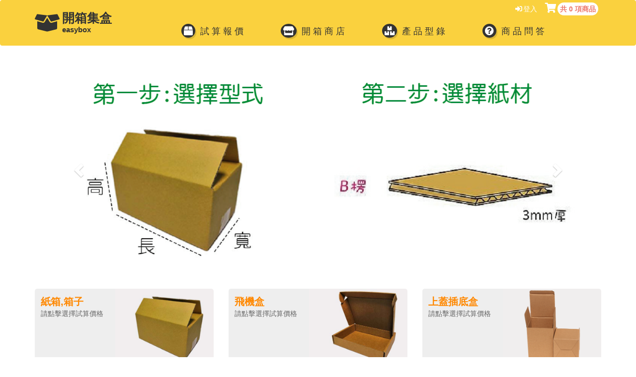

--- FILE ---
content_type: text/html
request_url: https://easybox.com.tw/?case_type=&page=2
body_size: 7808
content:
<!DOCTYPE html>
<html lang="zh-TW">
<head>
    <!-- Global site tag (gtag.js) - Google Analytics -->
<script async src="https://www.googletagmanager.com/gtag/js?id=UA-150276394-1"></script>
<script>
  window.dataLayer = window.dataLayer || [];
  function gtag(){dataLayer.push(arguments);}
  gtag('js', new Date());

  gtag('config', 'UA-150276394-1');
</script>

    <!-- Google Tag Manager -->
<script>(function(w,d,s,l,i){w[l]=w[l]||[];w[l].push({'gtm.start':
new Date().getTime(),event:'gtm.js'});var f=d.getElementsByTagName(s)[0],
j=d.createElement(s),dl=l!='dataLayer'?'&l='+l:'';j.async=true;j.src=
'https://www.googletagmanager.com/gtm.js?id='+i+dl;f.parentNode.insertBefore(j,f);
})(window,document,'script','dataLayer','GTM-P97FW3K');</script>
<!-- End Google Tag Manager -->
<meta charset="UTF-8">
<meta http-equiv="X-UA-Compatible" content="IE=edge">
<meta name="viewport" content="width=device-width, initial-scale=1">
<title>開箱集盒easybox-紙箱紙盒線上訂購-好的包裝讓產品走得更遠</title>
<meta name="description" content="一個也可以訂購,直接線上試算,馬上知道報價,各類g;上蓋差底盒,抽拉盒,牛皮盒,牛皮紙盒,瓦楞紙盒,牛皮瓦楞紙盒,紙盒,紙箱,瓦楞紙箱,彩盒,飛機盒,插底盒,天地蓋,各種包裝材質滿足你包裝各種需求"/>
<meta name="keywards" content="紙盒,紙箱,彩盒,包裝,盒子,盒型,飛機盒,插底盒產,天地蓋盒,上下蓋盒"/>

<link rel="stylesheet" href="https://use.fontawesome.com/releases/v5.1.0/css/all.css" integrity="sha384-lKuwvrZot6UHsBSfcMvOkWwlCMgc0TaWr+30HWe3a4ltaBwTZhyTEggF5tJv8tbt" crossorigin="anonymous">
<link href="dist/bs/css/bootstrap.min.css" rel="stylesheet">
<link href="dist/main.css" rel="stylesheet">
<script src="dist/bs/js/jquery.min.js"></script> 
<script src="dist/bs/js/bootstrap.min.js"></script>
<script src="http://ajax.aspnetcdn.com/ajax/jQuery/jquery-1.6.2.js" type="text/javascript"></script>   
<script src="http://ajax.aspnetcdn.com/ajax/jquery.validate/1.8.1/jquery.validate.js" type="text/javascript"></script>   
<script src="http://ajax.aspnetcdn.com/ajax/mvc/3.0/jquery.validate.unobtrusive.js" type="text/javascript"></script>   
</head>
<body>
    <!-- Google Tag Manager (noscript) -->
<noscript><iframe src="https://www.googletagmanager.com/ns.html?id=GTM-P97FW3K"
height="0" width="0" style="display:none;visibility:hidden"></iframe></noscript>
<!-- End Google Tag Manager (noscript) -->


<nav class="navbar navbar-default" role="navigation">
	<div class="container">
		<div class="navbar-header">
			<button type="button" class="navbar-toggle" data-toggle="collapse" data-target=".navbar-collapse">
				<span class="icon-bar"></span>
				<span class="icon-bar"></span>
				<span class="icon-bar"></span>
			</button>
			<a class="navbar-brand" href="index"><i class="fas fa-box-open"></i><span>開箱集盒</span><br><span>easybox</span></a>
		</div>
		
		<div class="top">
			<a href="login"><span><i class="fas fa-sign-in-alt"></i>登入</span></a>	
					
			<a href="cart"><span class="cart"><i class="fas fa-shopping-cart"></i><strong>共 0 項商品</strong></span></a>
		</div>

		<div class="collapse navbar-collapse navbar-collapse-center">
			<ul class="nav navbar-nav navbar-center">
				<li><a href="custom_box"><i class="fas fa-box"></i>試算報價</a></li>
				<li><a href="shop"><i class="fas fa-store"></i>開箱商店</a></li>
				<li><a href="case"><i class="fas fa-boxes"></i>產品型錄</a></li>				
				<li><a href="qa"><i class="fas fa-question-circle"></i>商品問答</a></li>
				<li class="mobile"><a href="login"><i class="fas fa-sign-in-alt"></i>登入</a></li>						
			</ul>
		</div>
	</div>
</nav><div class="container">
	<div class="row">
		<div class="col-md-12">

<div id="carousel-example-generic" class="carousel slide coverflow" data-ride="carousel">
	<ol class="carousel-indicators">
	
	
		
	</ol>

	<div class="carousel-inner">

       <div class="item active"><a href=""><img src="upload/banner/15350960220.png"></a></div><div class="item "><a href=""><img src="upload/banner/15351003780.jpg"></a></div><div class="item "><a href=""><img src="upload/banner/15351005410.png"></a></div><div class="item "><a href=""><img src="upload/banner/15352863030.png"></a></div>			
		

	</div>
	<!-- 上一則 -->
	<a class="left carousel-control" href="#carousel-example-generic" data-slide="prev"><span class="glyphicon glyphicon-chevron-left"></span></a>
	<!-- 下一則 -->
	<a class="right carousel-control" href="#carousel-example-generic" data-slide="next"><span class="glyphicon glyphicon-chevron-right"></span></a>
</div>

		</div>
	</div>
</div>
<script src="dist/extension/mwt/mwt-bs-advcoverflow.js"></script>
 
<script src="dist/extension/touth/swipe.js"></script>
<script>
$(function(){
	var $myCarousel = $(".carousel-inner").swiperight(function(){ 
			$myCarousel.carousel('prev'); 
		}).swipeleft(function() { 
			$myCarousel.carousel('next'); 
		});
	});
</script>
<div class="container">
	<div class="row">

<div class="col-md-4 col-sm-6 col-xs-12 custom_box"><div class="cursor_pointer" onclick="location.href='custom_paper?num=b1534571748';" style="background-image: url('upload/box/15345717480.jpg');"><span>紙箱,箱子</span><br><span>請點擊選擇試算價格</span></div></div><div class="col-md-4 col-sm-6 col-xs-12 custom_box"><div class="cursor_pointer" onclick="location.href='custom_paper?num=b1534384496';" style="background-image: url('upload/box/15343844960.jpg');"><span>飛機盒</span><br><span>請點擊選擇試算價格</span></div></div><div class="col-md-4 col-sm-6 col-xs-12 custom_box"><div class="cursor_pointer" onclick="location.href='custom_paper?num=b1534817987';" style="background-image: url('upload/box/15348179870.png');"><span>上蓋插底盒</span><br><span>請點擊選擇試算價格</span></div></div><div class="col-md-4 col-sm-6 col-xs-12 custom_box"><div class="cursor_pointer" onclick="location.href='custom_paper?num=b1679041195';" style="background-image: url('upload/box/16790411950.jpg');"><span>雙邊蓋盒</span><br><span>請點擊選擇試算價格</span></div></div><div class="col-md-4 col-sm-6 col-xs-12 custom_box"><div class="cursor_pointer" onclick="location.href='custom_paper?num=b1679025780';" style="background-image: url('upload/box/16790257790.jpg');"><span>滿蓋飛機盒</span><br><span>請點擊選擇試算價格</span></div></div><div class="col-md-4 col-sm-6 col-xs-12 custom_box"><div class="cursor_pointer" onclick="location.href='custom_paper?num=b1535446188';" style="background-image: url('upload/box/15354461880.png');"><span>手提盒</span><br><span>請點擊選擇試算價格</span></div></div><div class="col-md-4 col-sm-6 col-xs-12 custom_box"><div class="cursor_pointer" onclick="location.href='custom_paper?num=b1534817775';" style="background-image: url('upload/box/15348177750.png');"><span>上下蓋盒</span><br><span>請點擊選擇試算價格</span></div></div>								
	</div>
	</div>

<footer>
	<div class="container">
		<div class="row">
			<div class="col-md-5 col-sm-7 col-xs-12">
				<p>專業級服務</p>
				<div class="infobox col-xs-5 cursor_pointer" onClick="location.href='case';">特殊設計訂製</div>
				<div class="col-xs-1"></div>
				<div class="infobox col-xs-5 cursor_pointer" onClick="location.href='https://line.me/R/ti/p/%40kvj9534d#~';">大量訂製</div>
			</div>
			<div class="col-md-7 col-sm-5 col-xs-12">
			<p>
       
<br><font size="3">即時LINE詢問:</font>    <a href="https://line.me/R/ti/p/%40kvj9534d"><img height="39" border="0"    alt="即時線上詢問"  src="https://scdn.line-apps.com/n/line_add_friends/btn/zh-Hant.png"></a>   <font size="3">電話詢問:<i class="fas fa-phone-square"></i> 0966617888</font><br>E-mail : easyboxgo@gmail.com<br>				
			</p>
			</div>
		</div>
	</div>
</footer>

	
</body>
</html>

--- FILE ---
content_type: text/css
request_url: https://easybox.com.tw/dist/main.css
body_size: 16359
content:
/*

#e7e7e7 >>> #eee
#eee >>> #eee
#878787>>> #FF8800
#fad13e >>> #FF8800
#e4e4e4 >>> #FFF
#E8E6E2 >>> #eee

*/

*{
	font-family: "Arial","微軟正黑體","LiHei Pro","新細明體" ;
}
body{
	min-height: 100vh;
	position: relative;
	padding-bottom: 160px;
}
a{
	text-decoration: none!important;	
}
h1{
	text-align: center;
}
h2{
	text-align: center;
	font-size: 22px;
	margin-top: 0;
}
input,textarea{
	border: none!important;
}

.cursor_pointer{
	cursor:pointer;
}
.carousel-inner>.item>a>img, .carousel-inner>.item>img, .img-responsive, .thumbnail a>img, .thumbnail>img {
    width: 100%;
}
.navbar{
	background-color: #fad13e;
    border-color: #fad13e;	
}
.navbar-nav>li>a{
	font-size: 1.8rem;
	color: #333!important;
	letter-spacing: 0.5rem;
	transition: 0.25s;
}
.navbar-nav>li:hover>a{
    color: #ED786A!important;	
	/*background: #eee!important;*/
}
.navbar-nav>li>a>.fas{
	background: #333;
    border-radius: 100%;
    padding: 0.5rem;
    color: #FFF;
	font-family: "Font Awesome 5 Free";
	box-shadow: 0.125em 0.175em 0 0 rgba(0, 0, 0, 0.125);
	margin-right: 1rem;
	letter-spacing: 0;
}
.navbar-nav>li:hover>a>.fas{
    background: #ED786A;
    color: #FFF;
}
.navbar-default .navbar-brand {
    color: #333;
}
.navbar-default .navbar-brand:hover {
    color: #ED786A;
}
.navbar-brand{
	font-weight: bold;
	min-width: 20rem;
}
.navbar-brand>i{
    float: left;
    font-size: 4rem;
	margin-right: 0.5rem;
}
.navbar-brand>span:nth-of-type(1){
	font-size: 2.5rem;
}
.navbar-brand>span:nth-of-type(2){
	font-size: 1.5rem;
}
.custom_box>div{
	background: #eee;
	border-radius: 0.5rem;
    height: 15rem;
    margin-top: 2rem;
	padding: 1.2rem;
	color: #000;
	transition: 0.25s;
	background-repeat: no-repeat;
    background-position: bottom right;
    background-size: contain;	
	padding-right: 15rem;
}

.custom_box>div:hover{
	background: #fad13e;
	color: #FFF;
	background-repeat: no-repeat;
    background-position: bottom right;
    background-size: contain;		
}
.custom_box>div>span:nth-of-type(1){
	font-weight: bold;
	font-size: 2rem;
	color: #FF8800;
}
.custom_box>div:hover>span:nth-of-type(1){
	color: #000;
}
.custom_box>div>span:nth-of-type(2){
	word-break: break-all;
	color: #666;
}
.carousel-control,.carousel-inner{
	border-radius: 0.5rem;	
}
.nav>li.mobile{
	display: none;
}
.top{
	text-align: right;
	padding: 0.5rem 0;
}
.top>a{
	color: #FFF;
}
.top>a:hover{
	color: #333;
}
.top span{
	margin: 0 0.6rem;
}
.top span>i{
	margin-right:0.2rem;
}
.top>a>span.cart>i{
	font-size: 2rem;
	color: #FFF;		
}
.top>a>span.cart>strong{
	color: #ED786A;
    background: #FFF;
    padding: .5rem;
    border-radius: 2rem;
}
.top>a:hover>span.cart>i{
	color: #ED786A;
}
.top>a:hover>span.cart>strong{
    background: #ED786A;
	color: #FFF;
}
.shop_type{
	text-align: center;
	    margin: 2rem 0;
}
.shop_type>a{
	padding: 1rem 2rem;
    border: 1px #FF8800 solid;
    border-radius: 3rem;
    color: #FF8800;
    margin: 1rem;
    font-size: 2.2rem;
	transition: 0.25s;
    font-weight: bold;
    display: inline-block;	
}
.shop_type>a:hover{
	background: #FF8800;
	color: #FFF;
}
.product_list{
	text-align: center;
	margin: 2.5rem 0;
}
.product_list>div>img{
	width: 100%;
	height: 215px;
	padding: 2em;
}
.product_list>div>span:nth-of-type(1){
    font-size: 2rem;
    font-weight: bold;	
}
.product_list>div>span:nth-of-type(2){
	color: #FF8800;
	font-weight: bold;
	font-size: 2rem;
}
.product_list>a{
	background: #777;
    color: #FFF;
    padding: 1rem;
    border-radius: 3rem;
    margin-top: 1rem;
    display: inline-block;
    transition: 0.25s;
    font-size: 1.8rem;
    border: 2px #777 solid;
}
.product_list>a:hover{
	background: #ED786A;
	color: #FFF;
	border: 2px #ED786A solid;
}
.product{
	margin: 2.5rem 0;
}
.product:nth-of-type(1)>div{
	text-align: center;
	background: #eee;
}
.product>div>img{
	max-width: 100%;
    max-height: 35rem;
}
.product>div>span:nth-of-type(1){
	font-size: 2.5rem;
    font-weight: bold;
}
.product>div>p{
    margin: -10px 0 10px 0;
	font-size: 1.8rem;
	min-height:inherit;
	word-wrap: break-word;
    text-align: justify;
}
.product>div>span:nth-of-type(2){
	font-size: 1.5rem;
}
.product>div>span:nth-of-type(3){
	color: #FF8800;
	font-weight: bold;
	font-size: 2rem;
}
.product>div>span:nth-of-type(4){
	font-size: 1.5rem;
}
.product>div>input{
	text-align: center;
	max-width: 6rem;
}
.product>a{
	background: #777;
    color: #FFF;
    padding: 1rem;
    border-radius: 3rem;
    margin-top: 1rem;
    display: inline-block;	
	transition: 0.25s;	
	margin-right: 1rem;
    font-size: 1.8rem;	
}
.product>a:hover{
	background: #ED786A;
	color: #FFF;	
}
.custom{
	margin: 2.5rem auto;
	float: none;
	text-align: center;
}
.custom.bg{
	margin: 2rem auto;
	background: #eee;
    padding: 3rem;
}
.custom:nth-of-type(1)>div{
	text-align: center;
	background: #eee;
}
.custom:nth-of-type(1)>div img{
	max-width: 100%;
}
.custom>div>span:nth-of-type(1){
	font-size: 2.5rem;
    font-weight: bold;
}
.custom>div>p{
    margin: -10px 0 10px 0;
	font-size: 1.8rem;
	min-height:inherit;
	word-wrap: break-word;
    text-align: justify;
}
.custom+.custom>div>div{
	display: inline;
}
.custom>div>div>span{
	font-size: 1.5rem;
    font-weight: bold;	
}
.custom>div>div>span>strong{
	color: #FF8800;
	margin: 0 1rem;	
	display: inline;
}
.custom>div input{
	text-align: center;
	max-width: 6rem;
	border: 1px #eee solid!important;
}
.custom>a{
	background: #777;
    color: #FFF;
    padding: 1rem;
    border-radius: 3rem;
    margin-top: 1rem;
    display: inline-block;	
	transition: 0.25s;	
	margin-right: 1rem;
	font-size: 1.8rem;
}
.custom>a:hover{
	background: #ED786A;
	color: #FFF;	
}
.full_bg{
	top: 0;
    left: 0;
    position: fixed;
    background: RGBA(0,0,0,0.75);
    width: 100%;
    height: 100%;
    z-index: 99;
    text-align: center;
    display: none;
    vertical-align: middle;
}
.full_bg>i{
	color: #FFF;
    font-size: 2em;
    position: fixed;
    top: 1em;
    right: 1em;
	cursor: pointer; 
}
.full_bg>.img{
	vertical-align: middle;
    display: table-cell;
}
.full_bg>.img>img{
	background: #FFF;
    padding: 20px;
	max-height: 90vh;
	max-width: 90vw;
	box-shadow: 5px 5px 15px #000;
}
table{
	width: 100%;
    vertical-align: middle;
    table-layout: fixed;
    background: #fad13e;
}
table input{
    background: #eee;
	text-align: center;
	font-size: 1.8rem;
}

th,td{
    border: 1px #fad13e solid;
    padding: 1rem 0.5rem;
    text-align: center;
	min-height: 3rem;
	font-size: 1.5rem;
}
th {
    color: #000;
}
td{
    color: #000;
    background: #FFF;
	word-break: break-all;
}
.row:nth-of-type(2)>.custom.bg>table>tbody>tr:last-of-type>td>p::after{
	content: " cm"	
}
.row:nth-of-type(3)>.custom.bg>table>tbody>tr:last-of-type>td:not(:first-of-type){
	color: #FF8800;
	font-weight: bold;
	font-size: 1.8rem;
}
.row:nth-of-type(3)>.custom.bg>table>tbody>tr:last-of-type>td:not(:first-of-type)::before{
	content: "$ "
}
table span{
	color: #FF8800;
}
form{
	background: #eee;
    text-align: center;
    padding: 4rem;
}
form a{
    background: #777;
    color: #FFF;
    padding: 1rem;
    border-radius: 2rem;
    margin-top: 1rem;
    display: inline-block;
    transition: 0.25s;
    font-size: 1.6rem;
    width: 20rem;
	border: 2px #777 solid;
}
form a:hover{
	background: #ED786A;
	color: #FFF;
	border: 2px #ED786A solid;
}
form label{
    /*width: 8rem;*/
    text-align: right;
	padding: 0.5rem;
	vertical-align: top;
	font-size: 1.8rem;	
}
form label.gender{
    width: 6rem;
	text-align: center;
}
form input,form textarea{
    width: 20rem;
    font-size: 1.5rem;
	margin-top: .7rem;
}
form input[type="radio"] {
    width: 4rem;
	margin-top: 0.8rem;
}
form input[type="submit"]{
	background: #777;
    color: #FFF;
    padding: 1rem;
    border-radius: 2rem;
    margin-top: 1rem;
    display: inline-block;
    transition: 0.25s;
	font-size: 1.6rem;
	border: 2px #777 solid!important;
}
form input[type="submit"]:hover{
	background: #ED786A;
	color: #FFF;
	border: 2px #ED786A solid!important;
}
.form{
	display: inline-block;
    text-align: right;	
}
.login a {
    width: 9.85rem;
	background: #777;
    color: #FFF;
    padding: 1rem;
    border-radius: 2rem;
    margin-top: 1rem;
    display: inline-block;
    transition: 0.25s;
	font-size: 1.6rem;	
}
.login a:hover{
	background: #ED786A;
	color: #FFF;
	
}
.page_row{
	text-align: center;
	margin: 3rem 0;
}
.page_row>a{
	padding: 0.8rem 1.1rem;
    border: #eee 1px solid;
    border-radius: 2rem;
    margin: 0 0.5rem;
	color: #FF8800;
	transition: 0.25s;	
}
.page_row>a.here{
	background: #eee;
}
.page_row>a:hover{
	background: #FF8800;
	color: #FFF;
	border: #FF8800 1px solid;
}
.detail{
	text-align: center;	
}
.detail>p{
	font-size: 2rem;
    letter-spacing: 0.1rem;
	margin-top: 1rem;
	margin-bottom: 2rem;
}
.detail>iframe{
	height: 195px;
}
.detail>img{
	width: 100%;
}
.custom.detail{
	padding: 0;
}
.qa>ul{
	padding-left: 0px;
}
.qa>ul>li{
	display: block;
	margin-right: 15px;
    margin-left: 15px;
	padding: 10px;
	padding-left: 3rem;
	position: relative;
}
.qa>ul>li.q{
    cursor: pointer;
	background-color: #eee;
	color: #000;
    font-weight: bold;	
}
.qa>ul>li.q:before{
    content: "Q";
    color: #FF7A4D;
	position: absolute;
	left: 1rem;
}
.qa>ul>li.a{
}
.qa>ul>li.a:before{
    content: "A";
    color: #CEC68A;
	position: absolute;
	left: 1rem;
}
footer{
	margin-top: 2rem;
	background: #fad13e;
	color: #333;
	padding: 2rem;
	position: absolute;
    bottom: 0;
    width: 100%;	
}
footer p{
	font-size: 1.6rem;	
}
footer p strong{
	color: #FF0;
	font-weight: 100;
}
footer div.cursor_pointer:hover{
    background: #FFF;
    color: #ED786A;	
}
.infobox{
	background: #FFF;
    color: #333;
    padding: 1rem 0;
    border-radius: 2rem;
    text-align: center;
    font-weight: bold;
    font-size: 2rem;
}
.htmleditor img{
	max-width: 100%;
}
.cart{
	text-align: center;
}
.cart table{
	border-collapse:inherit; 
	background: #FFF;
	table-layout: auto; 
}
.cart table tr.bg{
	background: #fad13e;	
}
.cart table tr.row_full.bg{
	background: #FF8800;
	border: #FF8800 1px solid;
}
.cart table tr.row_full.bg>th{
	border: #FF8800 1px solid;	
	color: #FFF;
}
.cart td {
	border: none;
}
.cart tr.item {
	border: #fad13e 1px solid;
}
.cart tr.item td {
	border: none;
	background: #eee;
	border-bottom: 1rem #FFF solid;
}
.cart td img{
	max-width: 100%;
}
.cart td form{
	padding: 0;
	background-color: transparent;
	display: inline;
}
.cart td input[type="submit"]{
	width: 3rem;
    padding: 0.5rem 0;
    border-radius: 0rem;
}
.cart td input[type="text"]{
	width: 4rem;
    padding: 0.5rem 0;
}
.cart tr.row_full{
	width: 100%!important;
}
.cart tr.tr_s{
	display: none;
}
.cart tr.tr_b{
	display: table-row;
}
.cart>a {
    background: #777;
    color: #FFF;
    padding: 1rem 2rem;
    border-radius: 3rem;
    margin-top: 1rem;
    display: inline-block;
    transition: 0.25s;
    /*margin-right: 1rem;*/
    font-size: 1.6rem;
	width: 20rem;
	border: 2px #777 solid;
	
}
.cart>a:hover {
	background: #ED786A;
	color: #FFF;
	border: 2px #ED786A solid;
}
.carousel-control.right,.carousel-control.left {
    background-image:none;
}
#div_print_all{
	background: #FFF;
	padding: 3em;
	box-shadow:4px 4px 12px -2px rgba(0,0,0,0.5);
}
#print{
	background: #000;
    color: #FFF;
    padding: 1em 3em;
    border-radius: 3em;
    font-weight: bold;	
}
.noborder>th{
	border: none;
}
@media(max-width:370px){
	.infobox {
		height: calc(2rem * 3);
	}
	.cart.list table td.td_img img{
    	max-width: 100%!important;
	}	
}
@media(max-width:600px){
	form {
		padding: 2rem;
	}
	.form {
		text-align: center;
	}	
	form input, form textarea {
		font-size: 2rem;
		margin-top: -1rem;
		margin-bottom: 2rem;	
	}
	form label {
		text-align: center;
		display: block;
	}
	form label.gender {
		width: 5rem;
		display: inline-block;
	}	
	form input {
		text-align: center;
	}
	form label.copy {
		margin-bottom: 2rem;
    	display: inline-block;
	}
	#div_print,#print{
		display: none;
	}
	#div_print_all{
		padding: 1em;
	}
	#div_print_all::before{
		content: "請使用電腦版觀看以便列印繳費資訊";
		color: #F00;
		font-size: 1.4em;
		font-weight: bold;
	}	
}
@media(max-width:767px){
	.custom table tr,.cart table tr { 
		display: block; 
		float: left;
		width: 33.3%;
		}
	.custom table th, .custom table td,.cart table th, .cart table td { 
		display: block; 
		}	
	body>.container>.row:nth-of-type(2)>.custom table tr:nth-of-type(2),.cart table tr.item { 
		width: 66.6%;
		}
	.cart table th, .cart table td{
		height: 80px;
		line-height: 55px;
	}
	.cart.check table td.td_num,.cart.list table td.td_num{
		line-height: 25px;
	}
	.cart.check table td.td_size{
		line-height: 20px;
    	height: 120px;
	}
	.cart.check table th.td_size{
		line-height: 96px;
    	height: 120px;
	}
	.cart.list table td.td_size{
		line-height: 20px;
    	height: 100px;
	}
	.cart.list table th.td_size{
		line-height: 73px;
    	height: 100px;
	}	
	.cart.list table td.td_q{
		line-height: 25px;
	}		
	.cart.list table td.td_img{
		height: 200px;
	}
	.cart.list table td.td_img img{
		max-height: 175px;
    	max-width: 200px;
	}	
	.cart.list table th.td_img{
		line-height: 173px;
    	height: 200px;
	}
	.cart tr.bg{
		border: 1px #fad13e solid;	
	}
	.cart tr.item td{
		border-bottom: 1px #fad13e solid;
	}
	td.hr{
		height: 40px!important;
	}
	body>.container>.row:nth-of-type(2)>.custom table th, body>.container>.row:nth-of-type(2)>.custom table td { 
		height: 80px;
		}
	body>.container>.row:nth-of-type(2)>.custom table th { 
		line-height: 55px;
		}	
	body>.container>.row:nth-of-type(3)>.custom table th, body>.container>.row:nth-of-type(3)>.custom table td { 
		height: 50px;
		}
	body>.container>.row:nth-of-type(3)>.custom table th { 
		line-height: 20px;
		}
	.navbar-nav>li:nth-of-type(2)>a>.fas{
		padding-left: 0.35rem;
    	width: 30px;
	}
	.navbar-toggle{
		margin-top: 20px;
	}
	.nav>li.mobile{
		display: block;
	}
	.top span{
		display: none;
	}
	.top span.cart{
		display: inline;
		position: absolute;
		top: 1.7rem;
		right: 5.5rem;
	}
	.top span.cart>i{
		font-size: 3rem;	
	}	
	.top span.cart>strong{
		display: none;
	}
	.custom:nth-of-type(1)>div img{
		max-height:none;
	}
	.product_list>div>img{
		height: auto;
		padding: 5em;
	}
	.cart tr.tr_b{
		display: none!important;
	}
	.cart tr.tr_s{
		display: block!important;
	}
	footer{
		position: relative;
	}	
	footer>div>div>div:nth-of-type(2){
		margin-top: 2rem;
	}
	body{
		padding-bottom: 0px;
	}
}
@media(min-width:768px){
	body>.container.min_h{
		min-height: calc(100vh - 252px - 2rem*3);
	}
	.navbar-center {
		display: inline-block;
		float: none;
		vertical-align: top;
	}
	.navbar-collapse-center {
		text-align: center;
	}
	.navbar-brand{
		margin-bottom: 1.5rem;
		margin-top: 1rem;
	}
	.navbar-collapse {
		padding-right: 0;
		padding-left: 0;
	}	
	.nav>li>a{
		padding-left:15px;
		padding-right:15px;
	}
	.product>div>p{
		min-height: 6rem;
	}
	.custom>div>p{
		min-height:inherit;
	}	
	.detail>iframe{
		height: 405px;
	}
	.product_list>div>img{
		height: 300px;
	}
	.cart tr.item td:nth-of-type(6) {
		min-width: 150px;
	}		
	.custom.detail>iframe{
		height: 422px;
	}	
	.custom+.custom>div>div{
		display: block;
	}
	.custom>div>div>span>strong{
		display: none;
	}
	.cart.list table td.td_img img{
		max-height: 175px;
    	max-width: 200px;
	}	
}
@media (min-width: 992px){	
	body>.container.min_h{
		min-height: calc(100vh - 206px - 2rem*3);
	}
	.product>div>p{
		min-height: 10rem;
	}
	.custom>div>p{
		min-height: 6rem;
	}	
	.detail>iframe{
		height: 529px;
	}
	.custom.detail>iframe{
		height: 454px;
	}
	.custom+.custom>div>div{
		display: inline;
	}	
	.custom>div>div>span>strong{	
		display: inline;
	}
	.product_list>div>img{
		height: 185px;
		padding: 1em;
	}	
}
@media (min-width: 1200px){
	.navbar-nav>li {
		padding: 0 2rem;
	}
	.detail>iframe{
		height: 640px;
	}
	.custom.detail>iframe{
		height: 440px;
	}	
	.product>div>p{
		min-height: 10rem;
	}	
	.custom>div>p{
		min-height: 6rem;
	}
	.product_list>div>img{
		height: 235px;
	}	
}

@media print{
	.paybarcode{
		position: fixed;
		top:0;
		left: 0;
		z-index: 99;
		width: 100vw;
		height: 100vh;
		padding: 1vw 10vw;
		background: #FFF;
	}
	nav,footer,body>.container>h1,body>.container>.row>div>p,body>.container>.row>div>table:nth-of-type(1),#print,.bg,.info{
		display: none;
	}
	body>.container>.row>div>table:nth-of-type(2)>tbody>tr>th,body>.container>.row>div>table:nth-of-type(2)>tbody>tr>td{
		border: none;
	}	
}


--- FILE ---
content_type: application/javascript
request_url: https://easybox.com.tw/dist/extension/mwt/mwt-bs-advcoverflow.js
body_size: 1336
content:
$(function(){
				var total = $('.coverflow .carousel-inner div.item').size();
				var mwt = $(".coverflow ol").index('.mwt-title-btn');
				append_li();
				
				var left = $('.coverflow').width() - ($('.coverflow .carousel-indicators li').width()*total);
				if(mwt ==0){
					$(".carousel-indicators").css('left',left);
				}
				function append_li()
				{
					var li = "";
					var get_ac = $( ".coverflow .active" );
					var ac =  $( ".coverflow .carousel-inner div" ).index( get_ac );
					
					
					for (var i=0; i <= total-1; i++){
						if(i == ac){
							if(mwt == 0){
								li += "<li data-target='#carousel-example-generic' data-slide-to='"+i+"' class='active'>"+$(".item img").eq(i).attr("alt")+"</li>";	
							}else{
								li += "<li data-target='#carousel-example-generic' data-slide-to='"+i+"' class='active'></li>";					
							}
						}else{
							if(mwt == 0){
								li += "<li data-target='#carousel-example-generic' data-slide-to='"+i+"' class=''>"+$(".item img").eq(i).attr("alt")+"</li>";
							}else{
								li += "<li data-target='#carousel-example-generic' data-slide-to='"+i+"' class=''></li>";
													
							}
						}
					}
					
					$(".carousel-indicators").append(li);
				}
			});

			$( window ).resize(function() {
  				var total = $('.carousel-inner div.item').size();
				var left = $('.container').width() - ($('.carousel-indicators li').width()*total);
				if(mwt ==0){
					$(".carousel-indicators").css('left',left);
				}
			});

--- FILE ---
content_type: text/plain
request_url: https://www.google-analytics.com/j/collect?v=1&_v=j102&a=73894068&t=pageview&_s=1&dl=https%3A%2F%2Feasybox.com.tw%2F%3Fcase_type%3D%26page%3D2&ul=en-us%40posix&dt=%E9%96%8B%E7%AE%B1%E9%9B%86%E7%9B%92easybox-%E7%B4%99%E7%AE%B1%E7%B4%99%E7%9B%92%E7%B7%9A%E4%B8%8A%E8%A8%82%E8%B3%BC-%E5%A5%BD%E7%9A%84%E5%8C%85%E8%A3%9D%E8%AE%93%E7%94%A2%E5%93%81%E8%B5%B0%E5%BE%97%E6%9B%B4%E9%81%A0&sr=1280x720&vp=1280x720&_u=aEDAAUABAAAAACAAI~&jid=2002364296&gjid=1779786202&cid=1667147395.1768964701&tid=UA-150276394-1&_gid=1031372421.1768964701&_r=1&_slc=1&gtm=45He61g1n81P97FW3Kza200&gcd=13l3l3l3l1l1&dma=0&tag_exp=103116026~103200004~104527907~104528501~104684208~104684211~105391252~115938465~115938468~116682875~117041588~117171316&z=685904835
body_size: -450
content:
2,cG-ENLFMTMFWB